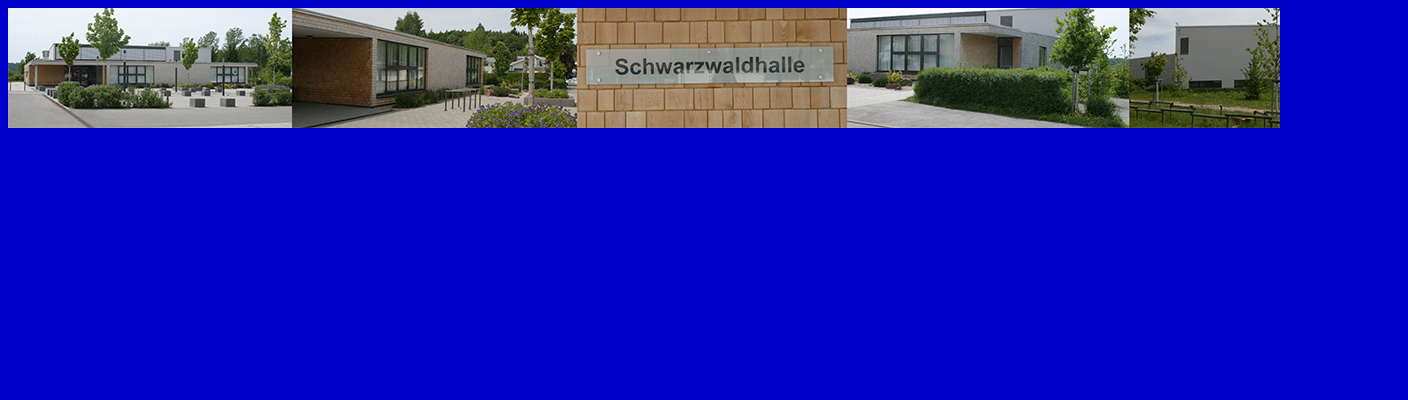

--- FILE ---
content_type: text/html
request_url: https://so-san.de/top.htm
body_size: 234
content:
<html>
<head>
<title>top</title>
<meta http-equiv="Content-Type" content="text/html; charset=iso-8859-1">
<link rel="stylesheet" href="style.css" type="text/css">
<style type="text/css">
body {
	background-color: #0000cc;
}
</style>
</head>

<body text="#CCCCCC">
<img src="header.jpg" width="1400" height="120">
<tr>
</body>
</html>


--- FILE ---
content_type: text/css
request_url: https://so-san.de/style.css
body_size: 847
content:
.Fliesstext {
	font-family: Verdana, Arial, Helvetica, sans-serif;
	font-size: 10pt;
	font-style: normal;
	line-height: 16pt;
	font-weight: normal;
	font-variant: normal;
	color: #000000;
}

.headline {
	font-family: Verdana, Arial, Helvetica, sans-serif;
	font-size: 18px;
	font-style: normal;
	line-height: normal;
	font-weight: bold;
	color: #0000CC;
	clip: rect(   );
	vertical-align: left;
	font-variant: normal;
	text-align: left;
}


.subline {
	font-family: Verdana, Arial, Helvetica, sans-serif;
	font-size: 16px;
	font-style: normal;
	line-height: normal;
	font-weight: bold;
	font-variant: normal;
	color: #666666;
	text-align: left;
}

.ueberschrift {
	font-family: Verdana, Arial, Helvetica, sans-serif;
	font-size: 12px;
	font-style: normal;
	line-height: 16px;
	font-weight: bolder;
	font-variant: normal;
	color: #000000;
	text-align: left;
}


body {
	background-color: rgb(255,255,255);
}
.Hintergrund tr .headline table {
	text-align: left;
}
Anmeldung {
	color: #FF8040;
}
